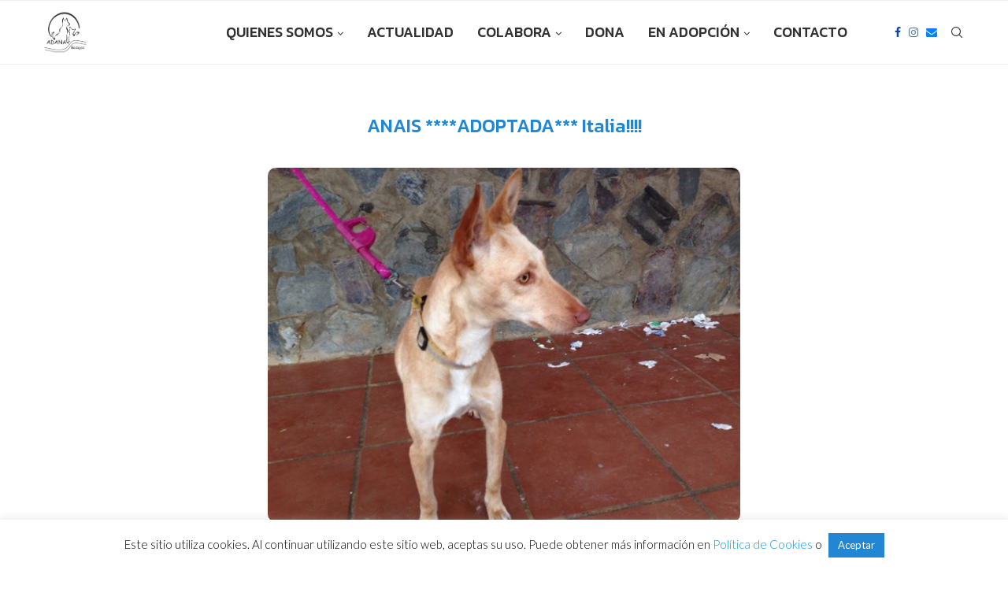

--- FILE ---
content_type: text/css
request_url: https://www.adanabadajoz.com/wp-content/plugins/post-grid/assets/block-css/block-styles.css?ver=6.7.4
body_size: 2538
content:
@charset "utf-8";


.pg-form {}


.pg-form .pg-form-responses .error {
  color: #e27c7c;
  padding: 5px 10px;
  margin: 5px 0;
}

.pg-form .pg-form-responses .success {
  color: #2f6713;
  padding: 5px 10px;
  margin: 5px 0;
}

.pg-form-field.error .error-wrap {

  display: block !important;
}

.pg-form-field.error .error-wrap {
  color: #e27c7c;

}






.PGBlockPostGrid-lazyload {
  text-align: center;
  padding: 20px 0;
}



.PGBlockPostGrid-pagination.next_previous {
  display: flex;
  justify-content: space-between;
}

.PGBlockPostGrid-pagination.loadmore .page-numbers {
  cursor: pointer;
}

.PGBlockPostGrid-pagination.loadmore .loademore-icon {
  margin: 0 10px;
}

.PGBlockPostGrid-pagination .infinite-loader {
  display: none;
}

.PGBlockPostGrid-pagination .infinite-loader.visible {
  display: block;
}

.loop-loading {
  text-align: center;
}

.loop-loading .loademore-icon {
  margin: 0 10px;
}







.pg-tabs {}

.pg-tabs-panel {
  display: none;
}

.pg-tabs-panel-active {
  display: block;
}

.progress {}

.progress-fill {}


.pg-menu-wrap {}

.pg-menu-wrap .pg-menu {}

.pg-menu-wrap .pg-menu .has-child-menu {
  margin: 0 10px;
}

.pg-menu-wrap .pg-menu li {
  position: relative;
}

.pg-menu-wrap .pg-menu li:hover {}



.pg-menu-wrap .pg-menu li .pg-sub-menu {
  display: none;
  /* visibility: hidden; */
  position: absolute;
  top: 200%;
  transition: ease 1s 0s all;
  /* opacity: 0.4; */
}

.pg-menu-wrap .pg-menu li:hover>.pg-sub-menu,
.pg-menu-wrap .pg-menu li.active>.pg-sub-menu {
  display: block;
  top: 100%;
  /* visibility: visible; */
  /* opacity: 1; */
}




.pg-menu-wrap .pg-sub-menu .pg-sub-menu {
  position: absolute;
  top: 0;
  left: 100%;
}

.pg-menu-wrap .mobile-menu-toggle {
  display: none;
}

.mobile-menu-wrap .pg-menu {
  display: block !important;
}

.pg-menu-wrap .mobile-menu-wrap {
  /* visibility: hidden; */
  position: fixed;
  top: 0;
  right: -100%;
  transition: all 1s 0s ease;
}

.pg-menu-wrap .mobile-menu-wrap[active] {
  /* visibility: visible; */
  display: block;
  right: 0;

  padding: 20px;
  width: 80%;
  z-index: 99999;

}

@media (max-width: 900px) {
  .pg-menu-wrap {
    position: relative;
    justify-content: end !important;
  }

  .pg-menu-wrap nav .pg-menu {
    display: none !important;
  }

  .pg-menu-wrap .mobile-menu-toggle,
  .pg-menu-wrap .mobile-menu-wrap {
    display: block;
  }

  .pg-menu-wrap .pg-menu li {}

  .pg-menu-wrap .mobile-menu-wrap[active] .pg-menu li .pg-sub-menu {
    /* visibility: visible; */
    position: relative;
    /* opacity: 1; */
    /* padding: 0 0 15px 25px; */
    display: block;
  }

}